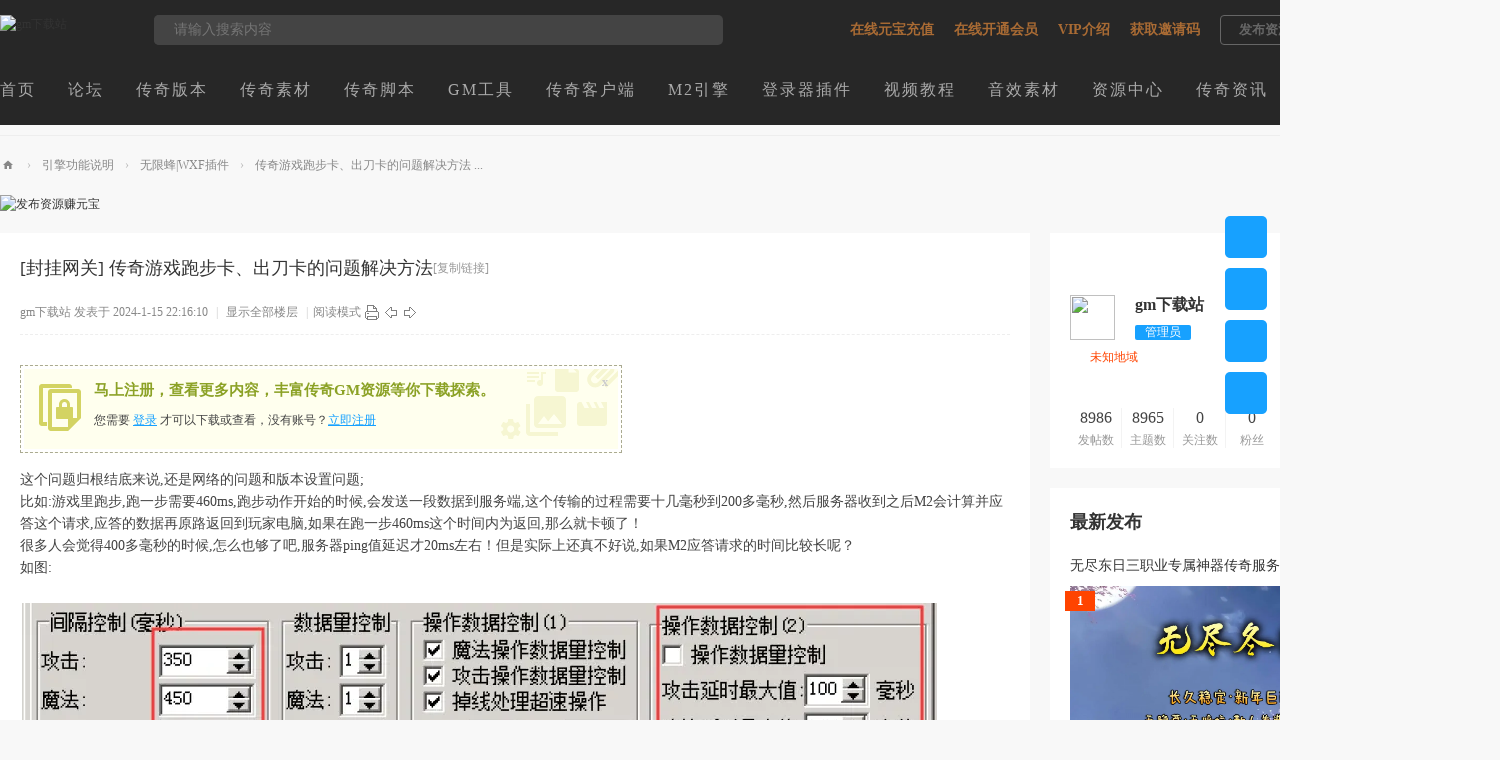

--- FILE ---
content_type: text/html; charset=utf-8
request_url: https://www.gmbb8.com/thread-530-1-1.html
body_size: 71195
content:
<!DOCTYPE html>
<html>
<head>
<meta charset="utf-8" />
<meta name="renderer" content="webkit" />
<meta http-equiv="X-UA-Compatible" content="IE=edge" />
<title>传奇游戏跑步卡、出刀卡的问题解决方法 - gm下载站</title>
<link href="https://www.gmbb8.com/thread-530-1-1.html" rel="canonical" />
<meta name="keywords" content="传奇游戏跑步卡、出刀卡的问题解决方法" />
<meta name="description" content="这个问题归根结底来说,还是网络的问题和版本设置问题;比如:游戏里跑步,跑一步需要460ms,跑步动作开始的时候,会发送一段数据到服务端,这个传输的过程需要十几毫秒到200多毫 ... " />
<meta name="generator" content="Discuz! X3.5" />
<meta name="author" content="gm下载站" />
<meta name="copyright" content="2001-2025 Discuz! Team." />
<meta name="MSSmartTagsPreventParsing" content="True" />
<meta http-equiv="MSThemeCompatible" content="Yes" />
<base href="https://www.gmbb8.com/" /><link rel="stylesheet" type="text/css" href="data/cache/style_2_common.css?Y8U" /><link rel="stylesheet" type="text/css" href="data/cache/style_2_forum_viewthread.css?Y8U" /><!--[if IE]><link rel="stylesheet" type="text/css" href="data/cache/style_2_iefix.css?Y8U" /><![endif]--><script type="text/javascript">var STYLEID = '2', STATICURL = 'static/', IMGDIR = 'static/image/common', VERHASH = 'Y8U', charset = 'utf-8', discuz_uid = '0', cookiepre = '8jE1_2132_', cookiedomain = '', cookiepath = '/', showusercard = '1', attackevasive = '0', disallowfloat = 'newthread', creditnotice = '1|威望|,2|金钱|,3|贡献|,4|元宝|', defaultstyle = '', REPORTURL = 'aHR0cHM6Ly93d3cuZ21iYjguY29tL3RocmVhZC01MzAtMS0xLmh0bWw=', SITEURL = 'https://www.gmbb8.com/', JSPATH = 'data/cache/', CSSPATH = 'data/cache/style_', DYNAMICURL = '';</script>
<script src="data/cache/common.js?Y8U" type="text/javascript"></script>
    <link rel="stylesheet" type="text/css" href="template/nex_sucai_190828/neoconex/style/style.css?Y8U"><meta name="application-name" content="gm下载站" />
<meta name="msapplication-tooltip" content="gm下载站" />
<meta name="msapplication-task" content="name=门户;action-uri=https://www.gmbb8.com/portal.php;icon-uri=https://www.gmbb8.com/static/image/common/portal.ico" /><meta name="msapplication-task" content="name=论坛;action-uri=https://www.gmbb8.com/forum.php;icon-uri=https://www.gmbb8.com/static/image/common/bbs.ico" />
<link rel="archives" title="gm下载站" href="https://www.gmbb8.com/archiver/" />
<link rel="stylesheet" id="css_widthauto" type="text/css" href="data/cache/style_2_widthauto.css?Y8U" />
<script type="text/javascript">HTMLNODE.className += ' widthauto'</script>
<script src="data/cache/forum.js?Y8U" type="text/javascript"></script>
<script type="text/javascript" src='template/nex_sucai_190828/neoconex/js/jquery-1.8.3.min.js?Y8U'></script>
    <script type="text/javascript">
    	var jq=jQuery.noConflict();
    </script>
    <script language="javascript" type="text/javascript">
function killErrors() {
return true;
}
window.onerror = killErrors;
    </script>
<script src="template/nex_sucai_190828/neoconex/js/nexactions.min.js?Y8U" type="text/javascript"></script>
    <link rel="stylesheet" type="text/css" href="template/nex_sucai_190828/neoconex/js/animate.min.css?Y8U">
    <script>
    var wow = new WOW({boxClass: 'nexactions',});wow.init();
    </script>
    <script type="text/javascript" src='template/nex_sucai_190828/neoconex/js/jquery.SuperSlide.2.1.1.js?Y8U'></script>
    <script src="template/nex_sucai_190828/neoconex/js/jquery.pagnation.js?Y8U" type="text/javascript"></script>
    <script type="text/javascript">
jQuery(function(){
jQuery('#nexGoToTop').click(function(){jQuery('html,body').animate({scrollTop:jQuery('#nextopsxx').offset().top}, 600);});})
    </script>
<script src="template/nex_sucai_190828/neoconex/js/nexinorder.js?Y8U" type="text/javascript" type="text/javascript"></script>
<script type="text/javascript">
        jQuery(function(){
            jQuery('.nex_portboxul').nex_inordered({ item: '.nexwateritems' });
        });
    </script>
    <link rel="stylesheet" type="text/css" href="template/nex_sucai_190828/neoconex/style/style.css?Y8U">
<script src="template/nex_sucai_190828/neoconex/js/audioplayer.js?Y8U" type="text/javascript"></script>

</head>

<body id="nv_forum" class="pg_viewthread" onkeydown="if(event.keyCode==27) return false;">
<div id="append_parent"></div><div id="ajaxwaitid"></div>
<div id="toptb" class="cl" style="display:none;">
<div class="wp">
<div class="z"></div>
<div class="y">
</div>
                <div class="clear"></div>
</div>
</div>
<div class="nex_plugin_reserved">
<div class="w1240">
<div class="z">
</div>
<div class="y">
</div>
                <div class="clear"></div>
</div>
</div>
<div id="hd" class="nex_hd_dark">
        	<div id="nextopsxx"></div>
            <div class="nex_dark_shadow_box" id="nex_dark_shadow_box">
            	<div class="nex_dark_shadow_top">
                	<div class="w1240">
                    	<div class="nex_dst_logo">
                        	<a href="https://www.gmbb8.com/" title="gm下载站"><img src="template/nex_sucai_190828/neoconex/logo_dark.png" alt="gm下载站"></a>                        </div>
                        <div class="nex_dst_search"><div id="scbar_dark" class="scbar_narrow cl">
<form id="scbar_form" method="post" autocomplete="off" onsubmit="searchFocus($('scbar_txt'))" action="search.php?searchsubmit=yes" target="_blank">
<input type="hidden" name="mod" id="scbar_mod" value="forum" />
<input type="hidden" name="formhash" value="00ad2721" />
<input type="hidden" name="srchtype" value="title" />
<input type="hidden" name="srhfid" value="24" />
<input type="hidden" name="srhlocality" value="forum::viewthread" />
<div class="nex_scbar_dark">
            <div class="nex_scbartxt_dark"><input type="text" name="srchtxt" id="scbar_txt_dark" placeholder="请输入搜索内容" autocomplete="off" x-webkit-speech speech /></div>
            <div class="nex_scbar_btn_dark"><button type="submit" name="searchsubmit" id="scbar_btn_dark" sc="1" value="true"></button></div>
            <div class="clear"></div>
        </div>        
</form>
</div>

<ul id="scbar_type_menu" class="p_pop" style="display: none;"><li><a href="javascript:;" rel="curforum" fid="24" >本版</a></li><li><a href="javascript:;" rel="article">文章</a></li><li><a href="javascript:;" rel="forum" class="curtype">帖子</a></li><li><a href="javascript:;" rel="user">用户</a></li></ul>
<script type="text/javascript">
initSearchmenu('scbar', '');
</script>
</div>
                        <div class="nextop_types_dark">
                            <div class="nextop_types_cat_dark"></div>
                            <div class="nextop_types_dropdown_dark">
                                <div class="nextop_types_list_dark">
                                    <ul>
                                	<li class="nextop_types_list_1">
                                    	<a href="forum-2-1.html" target="_blank">传奇版本下载</a>
                                    </li>
                                    <li class="nextop_types_list_2">
                                    	<a href="forum-3-1.html" target="_blank">传奇素材下载</a>
                                    </li>
                                    <li class="nextop_types_list_3">
                                    	<a href="forum-4-1.html" target="_blank">传奇脚本下载</a>
                                    </li>
                                    <li class="nextop_types_list_4">
                                    	<a href="forum-5-1.html" target="_blank">传奇工具下载</a>
                                    </li>
                                    <li class="nextop_types_list_5">
                                    	<a href="forum-6-1.html" target="_blank">传奇引擎下载</a>
                                    </li>
                                    <li class="nextop_types_list_6">
                                    	<a href="forum-7-1.html" target="_blank">传奇插件下载</a>
                                    </li>
                                    <li class="nextop_types_list_7">
                                    	<a href="forum-8-1.html" target="_blank">音效素材下载</a>
                                    </li>
                                    <li class="nextop_types_list_8">
                                    	<a href="forum-9-1.html" target="_blank">传奇客户端下载</a>
                                    </li>
                                    <li class="nextop_types_list_9">
                                    	<a href="forum-12-1.html" target="_blank">传奇视频教程</a>
                                    </li>
                                    <li class="nextop_types_list_10">
                                    	<a href="list-5.html" target="_blank">资源下载中心</a>
                                    </li>
                                </ul>
                                </div>
                            </div>
                            
                        </div>
                        <div class="nextop_right_dark">
                            <div class="nextop_right_left_dark">
                                <ul>
                                    <li><a href="plugin.php?id=liangzai_mqypay" target="_blank">在线元宝充值</a></li>
                                    <li><a href="plugin.php?id=liangzai_mqyvip" target="_blank">在线开通会员</a></li>
                                    <li><a href="vip" target="_blank">VIP介绍</a></li>
                                    <li><a href="plugin.php?id=liangzai_mqycode" target="_blank">获取邀请码</a></li>
                                    <li><a href="javascript:;" id="qmenu" onMouseOver="delayShow(this, function () {showMenu({'ctrlid':'qmenu','pos':'34!','ctrlclass':'a','duration':2});showForummenu(24);})">发布资源</a></li>
                                    <div class="clear"></div>
                                </ul>
                            </div>
                            <div class="nextop_right_dl_dark">
                                <div class="nexlogin">                 
        	<div class="nexmain_dls">
                <ul>
                	<li class="nexbdLogin"><a href="member.php?mod=logging&amp;action=login" onclick="showWindow('login', this.href)">登陆</a></li>
                    <li class="nexbdRegs"><a href="member.php?mod=zhuce">注册</a></li>
                    <div class="clear"></div>
                </ul>
            </div>
            
     	    	</ul>
</div>                            </div>
                            <div class="clear"></div>
                        </div>
                        <div class="clear"></div>
                    </div>
                </div>
                <div class="nex_dark_shadow_nav">
                	<div class="w1240">
                        <div class="nexnav_dark">
                                                      <ul>
                                                            <li id="mn_N6666" ><a href="/" hidefocus="true"  >首页</a></li>                                                                                                                        <li id="mn_N0709" ><a href="forum.html" hidefocus="true" title="传奇gm论坛"  >论坛<span>传奇gm论坛</span></a></li>                                                                                                                        <li id="mn_F2" ><a href="https://www.gmbb8.com/forum-2-1.html" hidefocus="true" title="传奇版本库" target="_blank">传奇版本<span>传奇版本库</span></a></li>                                                            <li id="mn_F3" ><a href="https://www.gmbb8.com/forum-3-1.html" hidefocus="true" title="传奇素材网" target="_blank">传奇素材<span>传奇素材网</span></a></li>                                                            <li id="mn_F4" ><a href="https://www.gmbb8.com/forum-4-1.html" hidefocus="true" title="传奇脚本库" target="_blank">传奇脚本<span>传奇脚本库</span></a></li>                                                            <li id="mn_F5" ><a href="https://www.gmbb8.com/forum-5-1.html" hidefocus="true" title="传奇GM工具下载" target="_blank">GM工具<span>传奇GM工具下载</span></a></li>                                                            <li id="mn_F9" ><a href="https://www.gmbb8.com/forum-9-1.html" hidefocus="true" title="传奇客户端下载" target="_blank">传奇客户端<span>传奇客户端下载</span></a></li>                                                            <li id="mn_F6" ><a href="https://www.gmbb8.com/forum-6-1.html" hidefocus="true" title="传奇引擎下载" target="_blank">M2引擎<span>传奇引擎下载</span></a></li>                                                            <li id="mn_F7" ><a href="https://www.gmbb8.com/forum-7-1.html" hidefocus="true" title="传奇登录器插件下载" target="_blank">登录器插件<span>传奇登录器插件下载</span></a></li>                                                                                                                        <li id="mn_F12" onmouseover="showMenu({'ctrlid':this.id,'ctrlclass':'hover','duration':2})"><a href="https://www.gmbb8.com/forum-12-1.html" hidefocus="true" title="传奇视频教程" target="_blank">视频教程<span>传奇视频教程</span></a></li>                                                                                                                        <li id="mn_F8" ><a href="https://www.gmbb8.com/forum-8-1.html" hidefocus="true" title="传奇音效素材">音效素材<span>传奇音效素材</span></a></li>                                                            <li id="mn_N2136" ><a href="list-5.html" hidefocus="true" title="传奇资源中心"  >资源中心<span>传奇资源中心</span></a></li>                                                            <li id="mn_N8ed1" onmouseover="showMenu({'ctrlid':this.id,'ctrlclass':'hover','duration':2})"><a href="list-1.html" hidefocus="true" title="传奇游戏资讯"  >传奇资讯<span>传奇游戏资讯</span></a></li>                                                            <li id="mn_Ndb6b" ><a href="list-6.html" hidefocus="true" title="下载排行榜"  >下载排行榜<span>下载排行榜</span></a></li>                                                                                                                                                                               </ul>
                                                   </div>
                        
                    </div>
                </div>
            </div>
            
        	
            <script type="text/javascript">
jQuery(function () {
var nav = jQuery("#nexheader");
var win = jQuery(window);
var sc = jQuery(document);
win.scroll(function () {
if (sc.scrollTop() >= 10) {
nav.addClass("nex_subtops");
} else {
nav.removeClass("nex_subtops");
}
})
});
</script>
        	<script src="template/nex_sucai_190828/neoconex/js/nv1.js?Y8U" type="text/javascript"></script>
            <!--侧边工具栏-->
            <div class="nexsidetls">
                <div class="nexsidetools">
                    <ul>
                    	<li class="nexsd_kf">
                            <div class="nexstout">
                                <i></i>
                            </div>
                        </li>
                        <li class="nexsd_ft">
                            <div class="nexstout">
                                <a onClick="showWindow('nav', this.href, 'get', 0)" href="forum.php?mod=misc&amp;action=nav">
                                    <i></i>
                                </a>
                            </div>
                        </li>
                        <li class="nexsd_app">
                            <div class="nexstout nexstout_app">
                                <i></i>
                            </div>
                        </li>
                        <li class="nexsd_wx">
                            <div class="nexstout nexstout_wx">
                                <i></i>
                            </div>
                        </li>
                        <!--返回顶部-->
                        <li id="scrolltop">
                            <div class="nexstout nexstout_up">
                                <a id="nexGoToTop">
                                    <i></i>
                                </a>
                            </div>
                            
                        </li>
                    </ul>
                </div>
                <div class="nexsidecons">
                	<ul>
                    	<li style="display:none;">
                        	<div class="nexsthds nexsthds_kf">
                                <div class="nexsthdstops">
                                    <a href="tencent://Message/?Uin=15656018">点击联系客服</a>
                                </div>
                                <div class="nexsthdcbtms">
                                    <p>QQ：15656018</p>
                                </div>
                                <div class="nexsthdc_btm">
                                	<h5>工作时间</h5>
                                    <p>周一至周五：9:00-23:00</p>
                                    <p>周末及节日：9:00-23:00</p>
                                </div>
                            </div>
                        </li>
                        <li style="display:none;"></li>
                        <li style="display:none;">
                        	<div class="nexsthds nexsthds_app nexAPPuiBox">
                                <div class="nexstappsd nexAPPui">
                                	<i></i>
                                    <div class="nexAPPinters">
                                        <p>手机版二维码</p>
                                        <p>随时手机查素材</p>
                                        <img src="template/nex_sucai_190828/neoconex/sidetools/cell_code.jpg" alt="gm下载站">
                                    </div>
                                    <em></em>
                                </div>
                            </div>
                        </li>
                        <li style="display:none;">
                        	<div class="nexsthds nexsthds_weixin">
                                <div class="nexstwxsd">
                                    <p>扫描二维码</p>
                                    <p>加入官方QQ群</p>
                                    <img src="template/nex_sucai_190828/neoconex/sidetools/q_code.jpg" alt="gm下载站">
                                </div>
                            </div>
                        </li>
                        <li style="display:none;"></li>
                    </ul>
                </div>
                <script type="text/javascript">
jQuery(".nexsidetools ul li").each(function(s){
jQuery(this).hover(function(){
jQuery(".nexsidecons ul li").eq(s).show().siblings().hide();
})
})
</script>
                <script type="text/javascript">
jQuery(".nexsidetls").each(function(s){
jQuery(this).mouseleave(function(){
jQuery(".nexsidecons ul li").css("display","none");
})
})
</script>
            </div>
<div class="wp">
<div class="hdc cl">
</div>
<ul class="p_pop h_pop" id="mn_F12_menu" style="display: none"><li><a href="forum-13-1.html" hidefocus="true" >素材相关教程</a></li><li><a href="forum-11-1.html" hidefocus="true"  style="color: red">悬赏问答帮助</a></li><li><a href="forum-14-1.html" hidefocus="true" >传奇开区经验</a></li></ul><ul class="p_pop h_pop" id="mn_N8ed1_menu" style="display: none"><li><a href="list-4.html" hidefocus="true" >游戏杂谈</a></li><li><a href="list-2.html" hidefocus="true" >新开传奇</a></li><li><a href="list-3.html" hidefocus="true" >传奇攻略</a></li></ul><div id="mu" class="cl">
</div><div class="a_mu"><script src="/ad/erjihf.js"></script></div></div>
        </div>


         <script type="text/javascript">
           if (typeof jQuery != 'undefined'){
              var boan_old_jq = jQuery;
           } 
         </script><script type="text/javascript" src="source/plugin/boan_h5upload/js/jquery.min.js?Y8U" charset="utf-8"></script>
          <script type="text/javascript">
             var boan_jq=$.noConflict();
             if (typeof  boan_old_jq != 'undefined'){
               jQuery = boan_old_jq;
              }
         </script><link href="./source/plugin/boan_h5upload/css/webuploader_fast.css" rel="stylesheet" type="text/css" />        <script>
            var SWFUpload;
        	SWFUpload = function(settings) {
        		this.initUpload(settings);
       	    };
           
            SWFUpload.prototype.initUpload = function(userSettings) {
            	try {
            		this.customSettings = {};	
            		this.settings = {};
            		this.eventQueue = [];
            		this.initSettings1(userSettings);
            	} catch (ex) {
            		throw ex;
            	}
            };
            SWFUpload.prototype.initSettings1 = function (userSettings) {
            	this.ensureDefault = function(settingName, defaultValue) {
            		var setting = userSettings[settingName];
            		if (setting != undefined) {
            			this.settings[settingName] = setting;
            		} else {
            			this.settings[settingName] = defaultValue;
            		}
            	};
            
            	this.ensureDefault("upload_url", "");
            	this.ensureDefault("file_post_name", "Filedata");
            	this.ensureDefault("post_params", {});
            
            	this.ensureDefault("file_types", "*.*");
            	this.ensureDefault("file_types_description", "All Files");
            	this.ensureDefault("file_size_limit", 0);	
            	this.ensureDefault("file_upload_limit", 0);
            	this.ensureDefault("file_queue_limit", 0); 
                this.ensureDefault("custom_settings", {});
	            this.customSettings = this.settings.custom_settings;
            }
        </script>
<div id="wp" class="wp"><script type="text/javascript">var fid = parseInt('24'), tid = parseInt('530');</script>
<script src="data/cache/forum_viewthread.js?Y8U" type="text/javascript"></script>
<script type="text/javascript">zoomstatus = parseInt(1);var imagemaxwidth = '990';var aimgcount = new Array();</script>

<style id="diy_style" type="text/css"></style>
<!--[diy=diynavtop]--><div id="diynavtop" class="area"></div><!--[/diy]-->
<script>
(function(){
    var bp = document.createElement('script');
    var curProtocol = window.location.protocol.split(':')[0];
    if (curProtocol === 'https') {
        bp.src = 'https://zz.bdstatic.com/linksubmit/push.js';
    }
    else {
        bp.src = 'http://push.zhanzhang.baidu.com/push.js';
    }
    var s = document.getElementsByTagName("script")[0];
    s.parentNode.insertBefore(bp, s);
})();
</script><div id="pt" class="bm cl">
<div class="w1240">
        <div class="z">
            <a href="./" class="nvhm" title="首页">gm下载站</a> <em>&rsaquo;</em> <a href="https://www.gmbb8.com/forum-15.html" >引擎功能说明</a> <em>&rsaquo;</em> <a href="https://www.gmbb8.com/forum-24-1.html" >无限蜂|WXF插件</a> <em>&rsaquo;</em> <a href="https://www.gmbb8.com/thread-530-1-1.html" >传奇游戏跑步卡、出刀卡的问题解决方法 ...</a>
        </div>
    </div>
</div>
<style id="diy_style" type="text/css"></style>
<div class="wp">
<!--[diy=diy1]--><div id="diy1" class="area"></div><!--[/diy]-->
</div>
<div class="nex_vt_index_ads">
<!--[diy=nex_vt_index_ads]--><div id="nex_vt_index_ads" class="area"><div id="frameX4zt7i" class="frame move-span cl frame-1"><div id="frameX4zt7i_left" class="column frame-1-c"><div id="frameX4zt7i_left_temp" class="move-span temp"></div><div id="portal_block_129" class="block move-span"><div id="portal_block_129_content" class="dxb_bc"><div class="portal_block_summary"><a href="thread-2-1-1.html" target="_blank"><img src="template/nex_sucai_190828/neoconex/viewthread/vt_ads.jpg" alt="发布资源赚元宝"></a></li></div></div></div></div></div></div><!--[/diy]-->
    
</div>
<div class="nex_leftside_tools">
<ul>
<li class="nex_lst_reply">
<i></i>
<p>0</p>
</li>
        <li class="nex_lst_zan">
<a id="recommend_add" href="forum.php?mod=misc&amp;action=recommend&amp;do=add&amp;tid=530&amp;hash=00ad2721"  onclick="showWindow('login', this.href)" onmouseover="this.title = $('recommendv_add').innerHTML + ' 人支持'" title="顶一下">
   <i></i>
   <p>0</p>
</a>
</li>
        <li class="nex_lst_fav">
<a href="https://www.gmbb8.com/home.php?mod=spacecp&amp;ac=favorite&amp;type=thread&amp;id=530&amp;handlekey=favoritethreadhk_530" title="收藏本帖">
<i></i>
<p>收藏</p>
</a>
</li>
<li class="nex_lst_collection">
<a href="https://www.gmbb8.com/forum.php?mod=collection&amp;action=edit&amp;op=addthread&amp;tid=530" id="k_collect" onclick="showWindow(this.id, this.href);" onmouseover="this.title = $('collectionnumber').innerHTML + ' 人淘帖'" title="淘好帖进专辑">
<i></i>
<p>淘贴</p>
</a>
</li> 

</ul>
</div>
<script type="text/javascript" src='template/nex_sucai_190828/neoconex/js/jquery.SuperSlide.2.1.1.js'></script>

<div class="nex_other_user_sidebar">
<!--author info-->
    <div class="nex_author_box nex_free_quotation">
    	<div class="nex_author_box_bg">
        	<div class="nex_author_box_top">
            	                <div class="nex_author_avator">
                <a href="https://www.gmbb8.com/space-uid-1.html" target="_blank" title="个人资料" c="1"><img src="https://www.gmbb8.com/uc_server/avatar.php?uid=1&size=middle" /></a>
                </div>
                <div class="nex_author_details">
                    <div class="nex_author_details_name">
                        <span>gm下载站</span>
                        <em>管理员</em>
                        <div class="clear"></div>
                    </div>
                </div>
                <div class="clear"></div>
                <div class="nex_author_details_btm">
                    <ul>
                                                <li>未知地域</li>
                                                                                                </li>
                        <div class="clear"></div>
                    </ul>
                </div>
            </div>            
        </div>
    	<div class="nex_author_box_inner">
                        <div class="nex_author_box_function">
            	<div class="nex_ou_box_btm_terms">
                    <ul>
                        <li><strong>8986</strong><span>发帖数</span></li>
                        <li><strong>8965</strong><span>主题数</span></li>
                        <li><strong>0</strong><span>关注数</span></li>
                        <li><strong>0</strong><span>粉丝</span></li>
                        <div class="clear"></div>
                    </ul>
                </div>
                <div class="nex_junction_func_part">
                     
                                                    <ul class="user_contact cl">
                                                        </ul>
                                                            </div>
            </div>
        </div>
        
    </div>
    
    
    <div class="nex_vt_sidebox">
        <div class="nex_nh_sideheader_title">最新发布</div>
        <div class="nex_newpost_list">
        	<ul>
            	<!--[diy=nex_newpost_list]--><div id="nex_newpost_list" class="area"><div id="frameMh5V61" class="frame move-span cl frame-1"><div id="frameMh5V61_left" class="column frame-1-c"><div id="frameMh5V61_left_temp" class="move-span temp"></div><div id="portal_block_130" class="block move-span"><div id="portal_block_130_content" class="dxb_bc"><li>
                	<h5><a href="https://www.gmbb8.com/thread-9408-1-1.html" target="_blank" title="无尽东日三职业专属神器传奇服务端">无尽东日三职业专属神器传奇服务端</a></h5>
                    <div class="nex_np_img">
                    	<a href="https://www.gmbb8.com/thread-9408-1-1.html" target="_blank" style="background:url(https://img.gmbb8.com/forum/202506/16/222722ali1zila1ug2okhu.webp) center no-repeat; background-size:cover;" title="无尽东日三职业专属神器传奇服务端" alt="无尽东日三职业专属神器传奇服务端"><i>1</i></a>
                    </div>
                </li><li>
                	<h5><a href="https://www.gmbb8.com/thread-9407-1-1.html" target="_blank" title="1.76往昔复古小极品+6金币版传奇服务端">1.76往昔复古小极品+6金币版传奇服务端</a></h5>
                    <div class="nex_np_img">
                    	<a href="https://www.gmbb8.com/thread-9407-1-1.html" target="_blank" style="background:url(https://img.gmbb8.com/forum/202506/15/222607s8q220r2rqs02zui.webp) center no-repeat; background-size:cover;" title="1.76往昔复古小极品+6金币版传奇服务端" alt="1.76往昔复古小极品+6金币版传奇服务端"><i>2</i></a>
                    </div>
                </li><li>
                	<h5><a href="https://www.gmbb8.com/thread-9406-1-1.html" target="_blank" title="一梦复古1.76特色小极品+6传奇版本">一梦复古1.76特色小极品+6传奇版本</a></h5>
                    <div class="nex_np_img">
                    	<a href="https://www.gmbb8.com/thread-9406-1-1.html" target="_blank" style="background:url(https://img.gmbb8.com/forum/202506/15/160852d0e58q6w91l9ui89.webp) center no-repeat; background-size:cover;" title="一梦复古1.76特色小极品+6传奇版本" alt="一梦复古1.76特色小极品+6传奇版本"><i>3</i></a>
                    </div>
                </li><li>
                	<h5><a href="https://www.gmbb8.com/thread-9405-1-1.html" target="_blank" title="僵尸先生三职业暗黑沉默传奇版本">僵尸先生三职业暗黑沉默传奇版本</a></h5>
                    <div class="nex_np_img">
                    	<a href="https://www.gmbb8.com/thread-9405-1-1.html" target="_blank" style="background:url(https://img.gmbb8.com/forum/202506/12/195713v4gvh8vgtpfhgszc.webp) center no-repeat; background-size:cover;" title="僵尸先生三职业暗黑沉默传奇版本" alt="僵尸先生三职业暗黑沉默传奇版本"><i>4</i></a>
                    </div>
                </li><li>
                	<h5><a href="https://www.gmbb8.com/thread-9404-1-1.html" target="_blank" title="原始传奇隐藏传说仿韩版小极品版本">原始传奇隐藏传说仿韩版小极品版本</a></h5>
                    <div class="nex_np_img">
                    	<a href="https://www.gmbb8.com/thread-9404-1-1.html" target="_blank" style="background:url(https://img.gmbb8.com/forum/202506/12/182954lpaysypfxunfvc8a.webp) center no-repeat; background-size:cover;" title="原始传奇隐藏传说仿韩版小极品版本" alt="原始传奇隐藏传说仿韩版小极品版本"><i>5</i></a>
                    </div>
                </li></div></div></div></div></div><!--[/diy]-->
            	
            </ul>
        </div>
    </div>
    
    <div class="nex_vt_sidebox">
        <div class="nex_nh_sideheader_title">推荐下载</div>
        <div class="nex_hot_sc_list">
            <ul>
            	<!--[diy=nex_hot_sc_list]--><div id="nex_hot_sc_list" class="area"><div id="frameeve7VH" class="frame move-span cl frame-1"><div id="frameeve7VH_left" class="column frame-1-c"><div id="frameeve7VH_left_temp" class="move-span temp"></div><div id="portal_block_131" class="block move-span"><div id="portal_block_131_content" class="dxb_bc"><li>
                    <a href="https://www.gmbb8.com/thread-5947-1-1.html" target="_blank" title="瑞麟沉默复古迷失公益单职业传奇版本"><em class="nex_rk_num1">1.</em>瑞麟沉默复古迷失公益单职业传奇版本</a>
                </li><li>
                    <a href="https://www.gmbb8.com/thread-8389-1-1.html" target="_blank" title="神域轮回沉默单职业传奇服务端"><em class="nex_rk_num2">2.</em>神域轮回沉默单职业传奇服务端</a>
                </li><li>
                    <a href="https://www.gmbb8.com/thread-5646-1-1.html" target="_blank" title="混沌大陆暗黑六职业传奇服务端"><em class="nex_rk_num3">3.</em>混沌大陆暗黑六职业传奇服务端</a>
                </li><li>
                    <a href="https://www.gmbb8.com/thread-8391-1-1.html" target="_blank" title="龙游神器无限刀单职业免费传奇版本"><em>4.</em>龙游神器无限刀单职业免费传奇版本</a>
                </li><li>
                    <a href="https://www.gmbb8.com/thread-3-1-1.html" target="_blank" title="1.76御风复古小极品传奇版本下载-1.76御风复古小极品开区传奇服务端"><em>5.</em>1.76御风复古小极品传奇版本下载-1.76御风</a>
                </li><li>
                    <a href="https://www.gmbb8.com/thread-675-1-1.html" target="_blank" title="无极传奇数据库编辑器下载-无极数据库编辑器v4.2免费版"><em>6.</em>无极传奇数据库编辑器下载-无极数据库编辑</a>
                </li><li>
                    <a href="https://www.gmbb8.com/thread-8424-1-1.html" target="_blank" title="神佑大极品攻速单职业传奇服务端"><em>7.</em>神佑大极品攻速单职业传奇服务端</a>
                </li><li>
                    <a href="https://www.gmbb8.com/thread-8713-1-1.html" target="_blank" title="BlueM2引擎V20.06.27免费版程序"><em>8.</em>BlueM2引擎V20.06.27免费版程序</a>
                </li><li>
                    <a href="https://www.gmbb8.com/thread-8461-1-1.html" target="_blank" title="gameofmir引擎M2全套程序包v2024.12.26.42亿版"><em>9.</em>gameofmir引擎M2全套程序包v2024.12.26.42</a>
                </li><li>
                    <a href="https://www.gmbb8.com/thread-8366-1-1.html" target="_blank" title="死神何惧无限刀单职业传奇版本"><em>10.</em>死神何惧无限刀单职业传奇版本</a>
                </li></div></div></div></div></div><!--[/diy]-->
                
            </ul>
        </div>
    </div>
    <div class="nex_vt_side_ads">
    	<!--[diy=nex_vt_side_ads]--><div id="nex_vt_side_ads" class="area"><div id="frameTwg7E7" class="frame move-span cl frame-1"><div id="frameTwg7E7_left" class="column frame-1-c"><div id="frameTwg7E7_left_temp" class="move-span temp"></div><div id="portal_block_132" class="block move-span"><div id="portal_block_132_content" class="dxb_bc"><div class="portal_block_summary"><a href="vip" target="_blank"><img src="template/nex_sucai_190828/neoconex/viewthread/side_ads.jpg" alt="开通vip会员"></a></div></div></div></div></div></div><!--[/diy]-->
        
    </div>
    
    <script type="text/javascript">
jQuery(window).scroll(function(){
var rightH = jQuery('.nex_other_user_sidebar').height();
var t = jQuery(".nex_other_user_sidebar").offset().top;
var cH = jQuery(document).height();//代表了整个文档的高度，可视具体情况使用.
var h=jQuery(this).scrollTop();
var fH = jQuery('.nex_vt_side_ads').height();
var wH = jQuery(window).height();//代表了当前可见区域的大小，
var hH = cH-(h+wH);
if(h>rightH && hH > fH){
jQuery(".nex_free_quotation").addClass('nex_fixsd');
}else{
jQuery(".nex_free_quotation").removeClass('nex_fixsd');
}
});
</script>
</div>

<div id="ct" class="wp cl  ct2">
    <div class="mn"         <script type="text/javascript" src='template/nex_sucai_190828/neoconex/js/jquery.SuperSlide.2.1.1.js'></script>
        
        <div id="pgt" class="pgs mbm cl " style=" display:none;">
            <div class="pgt"></div>
            <span class="y pgb"><a href="https://www.gmbb8.com/forum-24-1.html" >返回列表</a></span>
                            <a id="newspecial" onmouseover="$('newspecial').id = 'newspecialtmp';this.id = 'newspecial';showMenu({'ctrlid':this.id})" onclick="showWindow('newthread', 'forum.php?mod=post&action=newthread&fid=24')" href="javascript:;" title="发新帖"><img src="static/image/common/pn_post.png" alt="发新帖" /></a>                                            </div>
    
   		
    	    	    
    
    
    	<div id="postlist" class="pl bm nex_others">
  		            
        <div class="vwthdtit cl">
                                    <h1 class="vwthdts z">
                                                            [封挂网关]
                                                                    <span id="thread_subject">传奇游戏跑步卡、出刀卡的问题解决方法</span>
            </h1>
                        <span class="xg1">
                                                                                                <a href="https://www.gmbb8.com/thread-530-1-1.html" onclick="return copyThreadUrl(this, 'gm下载站')">[复制链接]</a>
            </span>
            
                    </div>
        
        
        <script type="text/javascript">
jQuery(".vwthdewm").hover(function(){
jQuery(this).children(".vwthdewmsub").show();
},function(){
jQuery(this).children(".vwthdewmsub").hide();
})
</script>
        
            
        <table cellspacing="0" cellpadding="0" class="ad" style=" display:none;">
            <tr>
                <td class="pls">
                                </td>
            </tr>
        </table>
                             
            <div id="post_530" class="viewbox firstfloor cl" >
                
 

<table id="pid530" class="plhin boxtable" summary="pid530" cellspacing="0" cellpadding="0">
<tr>
<td class="plc">
<div class="pi">
<div class="pti">
<div class="pdbt">
</div>
<div class="authi firstauthi">

                                <a href="https://www.gmbb8.com/space-uid-1.html" target="_blank" class="xi2">gm下载站</a>
<em id="authorposton530">发表于 2024-1-15 22:16:10</em>
<span class="pipe">|</span>
<a href="https://www.gmbb8.com/thread-530-1-1.html" rel="nofollow">显示全部楼层</a>
<span class="pipe ">|</span><a href="javascript:;" onclick="readmode($('thread_subject').innerHTML, 530);" class="">阅读模式</a>
<span class="pl10">
<a href="https://www.gmbb8.com/forum.php?mod=viewthread&amp;action=printable&amp;tid=530" title="打印" target="_blank"><img src="static/image/common/print.png" alt="打印" class="vm" /></a>
<a href="https://www.gmbb8.com/thread-529-1-1.html" title="上一主题"><img src="static/image/common/thread-prev.png" alt="上一主题" class="vm" /></a>
<a href="https://www.gmbb8.com/thread-532-1-1.html" title="下一主题"><img src="static/image/common/thread-next.png" alt="下一主题" class="vm" /></a>
</span>



</div>

</div>
</div><div class="pct"><style type="text/css">.pcb{margin-right:0}</style><div class="pcb">
<style type="text/css">
                .pattl { display: none !important; }
                .tattl { display: none !important; }
            </style> 
<!-- /mod_viewthread.php原接口/ -->
                <div class="t_fsz">
<table cellspacing="0" cellpadding="0"><tr><td class="t_f" id="postmessage_530">
<div class="attach_nopermission attach_tips">
<div>
<h3><strong>
马上注册，查看更多内容，丰富传奇GM资源等你下载探索。</strong></h3>
<p>您需要 <a href="member.php?mod=logging&amp;action=login" onclick="showWindow('login', this.href);return false;">登录</a> 才可以下载或查看，没有账号？<a href="member.php?mod=zhuce" title="注册账号">立即注册</a> </p>
</div>
<span class="atips_close" onclick="this.parentNode.style.display='none'">x</span>
</div>
<font face="nexzhu"><font style="font-size:14px">这个问题归根结底来说,还是网络的问题和版本设置问题;</font></font><div align="left"><font face="nexzhu"><font style="font-size:14px">比如:游戏里跑步,跑一步需要460ms,跑步动作开始的时候,会发送一段数据到服务端,这个传输的过程需要十几毫秒到200多毫秒,然后服务器收到之后M2会计算并应答这个请求,应答的数据再原路返回到玩家电脑,如果在跑一步460ms这个时间内为返回,那么就卡顿了！<br />
很多人会觉得400多毫秒的时候,怎么也够了吧,服务器ping值延迟才20ms左右！但是实际上还真不好说,如果M2应答请求的时间比较长呢？</font></font></div><div align="left"><font face="nexzhu"><font style="font-size:14px">如图:</font></font></div><div align="left"><font face="nexzhu"><font style="font-size:14px"><br />

<ignore_js_op>

<img src="https://img.gmbb8.com/forum/202401/15/221555zeubm50kxm1m5t51.png?x-oss-process=style/water" alt="011555v0lss4itws5wt4ks.png" title="011555v0lss4itws5wt4ks.png" />

</ignore_js_op>
<br />
<br />
</font></font></div><div align="left"><font face="nexzhu"><font style="font-size:14px">这图片里,左侧的数值会影响M2应答请求,如果跑步间隔设置的很大,跑步就可能卡顿,右边的操作数据库控制也是！<br />
在复古服里速度普遍慢,感觉并不明显,现在大多服速度都快！所以我们需要把右边的操作数据控制直接关闭！左边的攻击,跑步,走路的间隔都设小点,可以让游戏流畅一些！</font></font></div><br />
<div align="left"><font face="nexzhu"><font style="font-size:14px">然后就是无限蜂,出刀不卡这个功能了,这个功能可以解决一切出刀不流畅！</font></font></div><div align="left"><font face="nexzhu"><font style="font-size:14px">最后还有一种情况,部分版本里带的QF,QM里脚本写的不好,导致游戏内玩家,经常行卡动画,小退、飞随机、回城马上就不卡了</font></font></div><br />
</td></tr></table>
<div class="nex_tab_box">
<div class="nex_tag_title">标签</div><a href="tag-258.html" title="游戏卡位处理"  target="_blank">游戏卡位处理</a></div>

        
        

</div>
<div id="comment_530" class="cm">
</div>

<div id="post_rate_div_530"></div>
</div>
<link rel="stylesheet" type="text/css" href="template/nex_sucai_190828/neoconex/extend_video/audio.css"></div>


</td></tr>
<tr><td class="plc plm">
<div class="nex_relateitem">
<div class="nex_relateitem_title"><span>相关帖子</span></div>
<ul class="nex_threadslists"><li>
                                        	<div class="nex_related_imgs"><a href="https://www.gmbb8.com/thread-528-1-1.html" target="_blank" style="background:url(https://img.gmbb8.com/forum/202401/15/221337bznd19i0n559nw05.png) center no-repeat;background-size:cover;" title="传奇游戏出现红字蓝字卡位、卡野蛮处理方法" alt="传奇游戏出现红字蓝字卡位、卡野蛮处理方法"></a></div>
                                                
                        <div class="nex_related_infos">
                            <h5><a href="https://www.gmbb8.com/thread-528-1-1.html" title="传奇游戏出现红字蓝字卡位、卡野蛮处理方法" target="_blank">传奇游戏出现红字蓝字卡位、卡野蛮处理方法</a></h5>
                            <p>gm下载站<em>2024-01-15</em></p>
                        </div>
                        <div class="clear"></div>
                    </li>
                    <div class="clear"></div>
</ul>
</div>
        
        
        
        
        
        
<div class="sign" style="max-height:100px;maxHeightIE:100px;"><font color="Red">上传梦想,下载希望,为传奇爱好者添砖加瓦！</font><br />
<font color="Blue">世界上能用金钱兑换时间的机会不多,这里就有一个！</font></div>
</td>
</tr>
<tr id="_postposition530"></tr>
<tr>
<td class="plc" style="overflow:visible;">
<div class="po hin">
<div class="pob cl">
<em>
<a class="fastre" href="forum.php?mod=post&amp;action=reply&amp;fid=24&amp;tid=530&amp;reppost=530&amp;extra=&amp;page=1" onclick="showWindow('reply', this.href)">回复</a>
</em>

<p>
<a href="javascript:;" onclick="showWindow('miscreport530', 'misc.php?mod=report&rtype=post&rid=530&tid=530&fid=24', 'get', -1);return false;">举报</a>
</p>

</div>
</div>
</td>
</tr>
<tr class="ad">
<td class="pls">
</td>
</tr>
</table>

<script type="text/javascript" reload="1">
aimgcount[530] = ['2412'];
attachimggroup(530);
var aimgfid = 0;
</script>
            </div>
                            
        
        <div id="postlistreply" class="pl"><div id="post_new" class="viewthread_table" style="display: none"></div></div>
            </div>
    
    <form method="post" autocomplete="off" name="modactions" id="modactions">
        <input type="hidden" name="formhash" value="00ad2721" />
        <input type="hidden" name="optgroup" />
        <input type="hidden" name="operation" />
        <input type="hidden" name="listextra" value="" />
        <input type="hidden" name="page" value="1" />
    </form>
    
        
        
    <div class="pgs mtm mbm cl">
    	<div class="nex_canyubox">
            <a class="nex_side_post" onclick="showWindow('newthread', 'forum.php?mod=post&amp;action=newthread&amp;fid=24')" href="javascript:;" title="发新帖">发布主题</a>
                    <div class="clear"></div>
        </div>
                <span class="pgb y"><a href="https://www.gmbb8.com/forum-24-1.html" >返回列表</a></span>
        
    </div>
    
        <!--[diy=diyfastposttop]--><div id="diyfastposttop" class="area"></div><!--[/diy]-->
            <script type="text/javascript">
var postminchars = parseInt('20');
var postmaxchars = parseInt('10000');
var disablepostctrl = parseInt('0');
</script>

<div id="f_pst" class="pl bm bmw">
<form method="post" autocomplete="off" id="fastpostform" action="forum.php?mod=post&amp;action=reply&amp;fid=24&amp;tid=530&amp;extra=&amp;replysubmit=yes&amp;infloat=yes&amp;handlekey=fastpost" onSubmit="return fastpostvalidate(this)">
<table cellspacing="0" cellpadding="0">
<tr>
<td class="pls">
                <div class="nex_unlog_avator"><img src="template/nex_sucai_190828/neoconex/viewthread/default_avator1.png" /></div>
                </td>
<td class="plc">

<span id="fastpostreturn"></span>


<div class="cl">
<div id="fastsmiliesdiv" class="y"><div id="fastsmiliesdiv_data"><div id="fastsmilies"></div></div></div><div class="hasfsl" id="fastposteditor">
<div class="tedt mtn">
<div class="bar">
<span class="y">
<a href="https://www.gmbb8.com/forum.php?mod=post&amp;action=reply&amp;fid=24&amp;tid=530" onclick="return switchAdvanceMode(this.href)">高级模式</a>
</span><script src="data/cache/seditor.js?Y8U" type="text/javascript"></script>
<div class="fpd">
<a href="javascript:;" title="文字加粗" class="fbld">B</a>
<a href="javascript:;" title="设置文字颜色" class="fclr" id="fastpostforecolor">Color</a>
<a id="fastpostimg" href="javascript:;" title="图片" class="fmg">Image</a>
<a id="fastposturl" href="javascript:;" title="添加链接" class="flnk">Link</a>
<a id="fastpostquote" href="javascript:;" title="引用" class="fqt">Quote</a>
<a id="fastpostcode" href="javascript:;" title="代码" class="fcd">Code</a>
<a href="javascript:;" class="fsml" id="fastpostsml">Smilies</a>
</div></div>
<div class="area">
<div class="pt hm">
您需要登录后才可以回帖 <a href="member.php?mod=logging&amp;action=login" onclick="showWindow('login', this.href)" class="xi2">登录</a> | <a href="member.php?mod=zhuce" class="xi2">立即注册</a>
</div>
</div>
</div>
</div>
</div>
<div id="seccheck_fastpost">
</div>


<input type="hidden" name="formhash" value="00ad2721" />
<input type="hidden" name="usesig" value="" />
<input type="hidden" name="subject" value="  " />
<p class="ptm pnpost">
<a href="https://www.gmbb8.com/home.php?mod=spacecp&amp;ac=credit&amp;op=rule&amp;fid=24" class="y" target="_blank">本版积分规则</a>
<button type="button" onclick="showWindow('login', 'member.php?mod=logging&action=login&guestmessage=yes')" name="replysubmit" id="fastpostsubmit" class="pn pnc vm" value="replysubmit" tabindex="5">发表回复</button>
<label for="fastpostrefresh"><input id="fastpostrefresh" type="checkbox" class="pc" />回帖后跳转到最后一页</label>
<script type="text/javascript">if(getcookie('fastpostrefresh') == 1) {$('fastpostrefresh').checked=true;}</script>
</p>
</td>
</tr>
</table>
</form>
</div>        
        
            
        
        </div>
    
</div>

<div class="wp mtn">
<!--[diy=diy3]--><div id="diy3" class="area"></div><!--[/diy]-->
</div>


<script type="text/javascript">
function succeedhandle_followmod(url, msg, values) {
var fObj = $('followmod_'+values['fuid']);
if(values['type'] == 'add') {
fObj.innerHTML = '不收听';
fObj.href = 'home.php?mod=spacecp&ac=follow&op=del&fuid='+values['fuid'];
} else if(values['type'] == 'del') {
fObj.innerHTML = '收听TA';
fObj.href = 'home.php?mod=spacecp&ac=follow&op=add&hash=00ad2721&fuid='+values['fuid'];
}
}
fixed_avatar([530], 1);
</script>

<!--帖子聚合-->

<!--猜你喜欢-->
<div class="nex_vt_guess_like">
<div class="nex_nh_sideheader_title">猜你喜欢</div>
    <div class="nex_vt_gl_box">
        <ul>
        	<!--[diy=nex_vt_gl_box]--><div id="nex_vt_gl_box" class="area"><div id="frameAEUH0i" class="frame move-span cl frame-1"><div id="frameAEUH0i_left" class="column frame-1-c"><div id="frameAEUH0i_left_temp" class="move-span temp"></div><div id="portal_block_133" class="block move-span"><div id="portal_block_133_content" class="dxb_bc"><li>
                <div class="nex_sc_grid_inner">
                    <div class="nex_sc_img">
                        <a href="https://www.gmbb8.com/thread-2-1-1.html" target="_blank" style="background:url(https://img.gmbb8.com/forum/202401/11/003122gtsmmdt30v3qirr3.gif) center no-repeat; background-size:cover;" title="发布传奇资源赚元宝 上传梦想下载希望" alt="发布传奇资源赚元宝 上传梦想下载希望"></a>
                    </div>
                    <div class="nex_sc_inters">
                        <h5><a href="https://www.gmbb8.com/thread-2-1-1.html" target="_blank" title="发布传奇资源赚元宝 上传梦想下载希望">发布传奇资源赚元宝 上传梦想下载希望</a></h5>
                        <p>By<a href="https://www.gmbb8.com/home.php?mod=space&uid=1&do=thread&view=me&from=space" target="_blank">gm下载站</a>on<em>01-11</em></p>
                    </div>
                </div>
            </li><li>
                <div class="nex_sc_grid_inner">
                    <div class="nex_sc_img">
                        <a href="https://www.gmbb8.com/thread-5947-1-1.html" target="_blank" style="background:url(https://img.gmbb8.com/forum/202409/13/160657yedod8vv8zovwdfl.jpg) center no-repeat; background-size:cover;" title="瑞麟沉默复古迷失公益单职业传奇版本" alt="瑞麟沉默复古迷失公益单职业传奇版本"></a>
                    </div>
                    <div class="nex_sc_inters">
                        <h5><a href="https://www.gmbb8.com/thread-5947-1-1.html" target="_blank" title="瑞麟沉默复古迷失公益单职业传奇版本">瑞麟沉默复古迷失公益单职业传奇版本</a></h5>
                        <p>By<a href="https://www.gmbb8.com/home.php?mod=space&uid=1&do=thread&view=me&from=space" target="_blank">gm下载站</a>on<em>09-13</em></p>
                    </div>
                </div>
            </li><li>
                <div class="nex_sc_grid_inner">
                    <div class="nex_sc_img">
                        <a href="https://www.gmbb8.com/thread-242-1-1.html" target="_blank" style="background:url(https://img.gmbb8.com/forum/202401/12/175213k5k6fi48m5pfai1a.jpg) center no-repeat; background-size:cover;" title="盛大热血传奇客户端结构目录文件夹文本详细说明" alt="盛大热血传奇客户端结构目录文件夹文本详细说明"></a>
                    </div>
                    <div class="nex_sc_inters">
                        <h5><a href="https://www.gmbb8.com/thread-242-1-1.html" target="_blank" title="盛大热血传奇客户端结构目录文件夹文本详细说明">盛大热血传奇客户端结构目录文件夹文本详细</a></h5>
                        <p>By<a href="https://www.gmbb8.com/home.php?mod=space&uid=1&do=thread&view=me&from=space" target="_blank">gm下载站</a>on<em>01-12</em></p>
                    </div>
                </div>
            </li><li>
                <div class="nex_sc_grid_inner">
                    <div class="nex_sc_img">
                        <a href="https://www.gmbb8.com/thread-8389-1-1.html" target="_blank" style="background:url(https://img.gmbb8.com/forum/202412/29/154451qtatpysqyxsihexp.webp) center no-repeat; background-size:cover;" title="神域轮回沉默单职业传奇服务端" alt="神域轮回沉默单职业传奇服务端"></a>
                    </div>
                    <div class="nex_sc_inters">
                        <h5><a href="https://www.gmbb8.com/thread-8389-1-1.html" target="_blank" title="神域轮回沉默单职业传奇服务端">神域轮回沉默单职业传奇服务端</a></h5>
                        <p>By<a href="https://www.gmbb8.com/home.php?mod=space&uid=1&do=thread&view=me&from=space" target="_blank">gm下载站</a>on<em>12-29</em></p>
                    </div>
                </div>
            </li><li>
                <div class="nex_sc_grid_inner">
                    <div class="nex_sc_img">
                        <a href="https://www.gmbb8.com/thread-8632-1-1.html" target="_blank" style="background:url(https://img.gmbb8.com/forum/202501/04/185626fsppk13u3p6yp306.jpg) center no-repeat; background-size:cover;" title="[BLUE引擎]传奇服务端自定义命令内容功能说明" alt="[BLUE引擎]传奇服务端自定义命令内容功能说明"></a>
                    </div>
                    <div class="nex_sc_inters">
                        <h5><a href="https://www.gmbb8.com/thread-8632-1-1.html" target="_blank" title="[BLUE引擎]传奇服务端自定义命令内容功能说明">[BLUE引擎]传奇服务端自定义命令内容功能说</a></h5>
                        <p>By<a href="https://www.gmbb8.com/home.php?mod=space&uid=1&do=thread&view=me&from=space" target="_blank">gm下载站</a>on<em>01-04</em></p>
                    </div>
                </div>
            </li></div></div></div></div></div><!--[/diy]-->
            
            <div class="clear"></div>
        </ul>
    </div>
    
</div>
<!--分类下载-->  
<div class="nex_sort_read">
<ul>
    <li>
        <div class="nex_sort_read_top">
            <a href="forum-2-1.html" target="_blank"><img src="template/nex_sucai_190828/neoconex/viewthread/nex_sort_icon_1.jpg" alt="传奇服务端下载"></a>
        </div>
        <div class="nex_sort_read_list">
            <dl>
                <!--[diy=nex_sort_read_list1]--><div id="nex_sort_read_list1" class="area"><div id="frameRW166H" class="frame move-span cl frame-1"><div id="frameRW166H_left" class="column frame-1-c"><div id="frameRW166H_left_temp" class="move-span temp"></div><div id="portal_block_134" class="block move-span"><div id="portal_block_134_content" class="dxb_bc"><dd><a href="https://www.gmbb8.com/thread-5947-1-1.html" title="瑞麟沉默复古迷失公益单职业传奇版本" target="_blank">瑞麟沉默复古迷失公益单职业传奇版本</a></dd><dd><a href="https://www.gmbb8.com/thread-8389-1-1.html" title="神域轮回沉默单职业传奇服务端" target="_blank">神域轮回沉默单职业传奇服务端</a></dd><dd><a href="https://www.gmbb8.com/thread-5646-1-1.html" title="混沌大陆暗黑六职业传奇服务端" target="_blank">混沌大陆暗黑六职业传奇服务端</a></dd><dd><a href="https://www.gmbb8.com/thread-8391-1-1.html" title="龙游神器无限刀单职业免费传奇版本" target="_blank">龙游神器无限刀单职业免费传奇版本</a></dd></div></div></div></div></div><!--[/diy]-->
            </dl>
        </div>
    </li>
    <li>
        <div class="nex_sort_read_top">
            <a href="forum-3-1.html" target="_blank"><img src="template/nex_sucai_190828/neoconex/viewthread/nex_sort_icon_2.jpg" alt="传奇素材下载"></a>
        </div>
        <div class="nex_sort_read_list">
            <dl>
                <!--[diy=nex_sort_read_list11]--><div id="nex_sort_read_list11" class="area"><div id="frameu1071i" class="frame move-span cl frame-1"><div id="frameu1071i_left" class="column frame-1-c"><div id="frameu1071i_left_temp" class="move-span temp"></div><div id="portal_block_135" class="block move-span"><div id="portal_block_135_content" class="dxb_bc"><dd><a href="https://www.gmbb8.com/thread-8501-1-1.html" title="十二套海贼王动漫衣服传奇PNG素材 编号：25122341" target="_blank">十二套海贼王动漫衣服传奇PNG素材 编号：25</a></dd><dd><a href="https://www.gmbb8.com/thread-3952-1-1.html" title="仙侠传奇单职业完整UI界面素材编号244290110" target="_blank">仙侠传奇单职业完整UI界面素材编号24429011</a></dd><dd><a href="https://www.gmbb8.com/thread-7396-1-1.html" title="血狱骑士剑甲套装传奇游戏男装备素材 编号：241122812" target="_blank">血狱骑士剑甲套装传奇游戏男装备素材 编号</a></dd><dd><a href="https://www.gmbb8.com/thread-4949-1-1.html" title="传奇高清动态武器素材 编号：24772121" target="_blank">传奇高清动态武器素材 编号：24772121</a></dd></div></div></div></div></div><!--[/diy]-->
            </dl>
        </div>
    </li>
    <li>
        <div class="nex_sort_read_top">
            <a href="forum-4-1.html" target="_blank"><img src="template/nex_sucai_190828/neoconex/viewthread/nex_sort_icon_3.jpg" alt="传奇脚本下载"></a>
        </div>
        <div class="nex_sort_read_list">
            <dl>
               <!--[diy=nex_sort_read_list2]--><div id="nex_sort_read_list2" class="area"><div id="frameETIH0D" class="frame move-span cl frame-1"><div id="frameETIH0D_left" class="column frame-1-c"><div id="frameETIH0D_left_temp" class="move-span temp"></div><div id="portal_block_136" class="block move-span"><div id="portal_block_136_content" class="dxb_bc"><dd><a href="https://www.gmbb8.com/thread-9171-1-1.html" title="自动回收装备附回收加成脚本(176全系列物品回收)" target="_blank">自动回收装备附回收加成脚本(176全系列物品</a></dd><dd><a href="https://www.gmbb8.com/thread-9168-1-1.html" title="人物自动挂机打怪补给独立地图智能版" target="_blank">人物自动挂机打怪补给独立地图智能版</a></dd><dd><a href="https://www.gmbb8.com/thread-30-1-1.html" title="装备穿戴自动鉴定配合超级鉴定加属性洗炼传奇脚本" target="_blank">装备穿戴自动鉴定配合超级鉴定加属性洗炼传</a></dd><dd><a href="https://www.gmbb8.com/thread-26-1-1.html" title="传奇人物加官进爵称号脚本下载-加官进爵游戏封号脚本" target="_blank">传奇人物加官进爵称号脚本下载-加官进爵游</a></dd></div></div></div></div></div><!--[/diy]-->
            </dl>
        </div>
    </li>
    <li>
        <div class="nex_sort_read_top">
            <a href="forum-5-1.html" target="_blank"><img src="template/nex_sucai_190828/neoconex/viewthread/nex_sort_icon_4.jpg" alt="传奇gm工具下载"></a>
        </div>
        <div class="nex_sort_read_list">
            <dl>
                <!--[diy=nex_sort_read_list3]--><div id="nex_sort_read_list3" class="area"><div id="frameVwUHi7" class="frame move-span cl frame-1"><div id="frameVwUHi7_left" class="column frame-1-c"><div id="frameVwUHi7_left_temp" class="move-span temp"></div><div id="portal_block_137" class="block move-span"><div id="portal_block_137_content" class="dxb_bc"><dd><a href="https://www.gmbb8.com/thread-675-1-1.html" title="无极传奇数据库编辑器下载-无极数据库编辑器v4.2免费版" target="_blank">无极传奇数据库编辑器下载-无极数据库编辑</a></dd><dd><a href="https://www.gmbb8.com/thread-32-1-1.html" title="Dreamweaver 8网页制作工具下载-Dreamweaver 8网页制作工具中文版" target="_blank">Dreamweaver 8网页制作工具下载-Dreamweave</a></dd><dd><a href="https://www.gmbb8.com/thread-839-1-1.html" title="传奇版本漏洞检测工具下载-传奇服务端漏洞检测工具v1.84版" target="_blank">传奇版本漏洞检测工具下载-传奇服务端漏洞</a></dd><dd><a href="https://www.gmbb8.com/thread-33-1-1.html" title="图片批量缩小工具下载-图片批量缩小工具v1.08" target="_blank">图片批量缩小工具下载-图片批量缩小工具v1.</a></dd></div></div></div></div></div><!--[/diy]-->
            </dl>
        </div>
    </li>
    <div class="clear"></div>
</ul>
</div>

</div>
<script>boan_jq('#SWFUpload_0').hide();boan_jq('#spanButtonPlaceholder').hide()</script>        <script type="text/javascript">
		
			var nofollow = '1';
			var viewthread = '0';
			var select = '';

            function jumpToExternalLink(link) {
                showDialog('您即将离开本站，请注意网络安全。<p class="wot">即将访问：' + link + '</p>', 'confirm', '即将访问外部链接', 'window.open(\'' + link + '\', \'_blank\')', 0, 2, '本域：' + window.location.host, '确定访问', '取消');
            }
            
            function forLinks() {
				let links;
				if (viewthread != 1) {
					links = document.querySelectorAll('a');
				} else {
					if (select) {
						links = document.querySelectorAll('');
					} else {
						links = document.querySelectorAll('a');
					}
				}

                links.forEach((link) => {
                    const href = link.getAttribute('href');
					if (href && href.startsWith('http') && !href.includes(window.location.host)) {
						link.addEventListener('click', (event) => {
							event.preventDefault();
							jumpToExternalLink(href);
						});
						link.setAttribute('target', '_blank');
						if (nofollow == 1) {
							link.setAttribute('rel', 'nofollow');
						}
					}
                });
            }
			document.addEventListener('DOMContentLoaded', function() {
				forLinks();
			});
        </script><iframe src="https://www.gmbb8.com/plugin.php?id=addon_collect_toutiao:autopost" width="0" height="0" style="width: 0px !important;height: 0px !important;" frameborder="no" border="0" marginwidth="0" marginheight="0" scrolling="no" defer="defer"></iframe>    
    <div class="nexfooter">
    	<div class="nexfttop">
        	<div class="w1240">
            	<div class="nexft_logo">
                	<img src="template/nex_sucai_190828/neoconex/footer/logo.png" alt="gm下载站" />
<p>【免责声明】本站所有资源采集于网</p>
<p>络，仅用于个人学习交流。若本站资</p>
<p>源侵犯您的权益请及时联系我们删除</p>
<p>如造成的法律后果均与本站无关。</p>
                </div>
                <div class="nexft_links">
                    <ul>
                        <li>
                            <h5>关于我们</h5>
                            <p><a href="guanyuwomen" target="_blank">关于我们</a></p>
                            <p><a href="guanyuwomen" target="_blank">版权声明</a></p>
                            <p><a href="guanyuwomen" target="_blank">隐私政策</a></p>
                            <p><a href="guanyuwomen" target="_blank">服务协议</a></p>
                        </li>
                        <li>
                            <h5>常见问题</h5>
                            <p><a href="thread-211-1-1.html" target="_blank">常见问题</a></p>
                            <p><a href="vip" target="_blank">购买会员</a></p>
                            <p><a href="thread-2-1-1.html" target="_blank">新人必看</a></p>
                            <p><a href="thread-75-1-1.html" target="_blank">解压密码</a></p>
                        </li>
                        <li>
                            <h5>热门资源</h5>
                            <p><a href="forum-2-1.html" target="_blank">传奇版本下载</a></p>
                            <p><a href="forum-3-1.html" target="_blank">传奇素材下载</a></p>
                            <p><a href="forum-4-1.html" target="_blank">传奇脚本下载</a></p>
                            <p><a href="forum-5-1.html" target="_blank">传奇工具下载</a></p>
                        </li>
                        <li>
                            <h5>快捷入口</h5>
                            <p><a href="forum-12-1.html" target="_blank">新手视频教程</a></p>
                            <p><a href="forum-11-1.html" target="_blank">新手问答专区</a></p>
                            <p><a href="forum-14-1.html" target="_blank">传奇开服技术</a></p>
                            <p><a href="forum-13-1.html" target="_blank">素材添加教程</a></p>
                        </li>
                        <div class="clear"></div>
                    </ul>
                </div>
                <div class="nexft_contancts">
                	<h5>全国统一客服QQ</h5>
                    <div class="nexft_contel">QQ：15656018</div>
                    <p>24x7小时免费咨询</p>
                    <div class="nexft_guanzhu">
                    	<ul>
                        	<li class="nexft_kf">
                            	<div class="nexft_icon nexft_icon4"><em></em></div>
                                <div class="nexft_icon_consbox">
                                	<i></i>
                                    <div class="nex_ft_cons_wraps">	
                                    	<h3>官方在线客服</h3>
                                    	<p>QQ客服：小西</p>
                                        <a href="tencent://Message/?Uin=15656018" rel="nofollow" target="_blank"><em></em>点击交谈</a>
                                        <p>QQ客服：良子</p>
                                        <a href="tencent://Message/?Uin=15656018" rel="nofollow" target="_blank"><em></em>点击交谈</a>
                                        <p>QQ客服：闵月</p>
                                        <a href="tencent://Message/?Uin=15656018" rel="nofollow" target="_blank"><em></em>点击交谈</a>
                                    </div>
                                    <div class="clear"></div>
                                </div>
                            </li>
                        	<li class="nexft_add">
                            	<div class="nexft_icon nexft_icon1"><em></em></div>
                                <div class="nexft_icon_txtbox">
                                	<i></i>
                                	<h2>上海市虹口区海伦中心B座4F4055-4056室</h2>
                                </div>
                            </li>
                            <li class="nexft_name">
                            	<div class="nexft_icon nexft_icon2"><em></em></div>
                                <div class="nexft_icon_wxbox">
                                	<i></i>
                                	<img src="template/nex_sucai_190828/neoconex/footer/cell_code.jpg" alt="手机查找资源更方便"/>
                                    <h2>手机扫码查看手机版</h2>
                                    <p>手机查找资源更方便</p>
                                </div>
                            </li>
                        	<li class="nexft_wx">
                            	<div class="nexft_icon nexft_icon3"><em></em></div>
                                <div class="nexft_icon_wxbox">
                                	<i></i>
                                	<img src="template/nex_sucai_190828/neoconex/footer/q_code.jpg" alt="传奇QQ群"/>
                                    <h2>扫一扫关注传奇Q群</h2>
                                    <p>加入传奇QQ群</p>
                                </div>
                            </li>
                            <div class="clear"></div>
                        </ul>
                    </div>
                </div>
                <div class="clear"></div>
                
            </div>	
        </div>
        <div class="nexftbottom">
        	<div class="w1240">
                <div class="nex_fttop_txt">传奇游戏资源分享基地 <a href="https://www.gmbb8.com" target="_blank">gm下载站</a>&nbsp;&copy;2010-2024 传奇版本网站<em>传奇游戏源码资源下载中心</em><em>( <a href="https://beian.miit.gov.cn/" rel="nofollow" target="_blank">鄂ICP备2024043260号-1</a> )<em><a href="sitemap.php">网站地图</a></em></em> <script>
var _hmt = _hmt || [];
(function() {
  var hm = document.createElement("script");
  hm.src = "https://hm.baidu.com/hm.js?e941807ef75d6b0b114d5716cc04ee24";
  var s = document.getElementsByTagName("script")[0]; 
  s.parentNode.insertBefore(hm, s);
})();
</script></div>
            </div>
        </div>
    </div>
    
<div id="ft" style="margin:0;padding:0; height:0;"></div>
<script src="home.php?mod=misc&ac=sendmail&rand=1769902635" type="text/javascript"></script>
<div id="scrolltop" style="display:none;">
<span hidefocus="true"><a title="返回顶部" onclick="window.scrollTo('0','0')" id="scrolltopa" ><b>返回顶部</b></a></span>
<span>
<a href="https://www.gmbb8.com/forum-24-1.html" hidefocus="true" class="returnlist" title="返回列表"><b>返回列表</b></a>
</span>
</div>


<script type="text/javascript">_attachEvent(window, 'scroll', function () { showTopLink(); });checkBlind();</script>
</body>
</html>